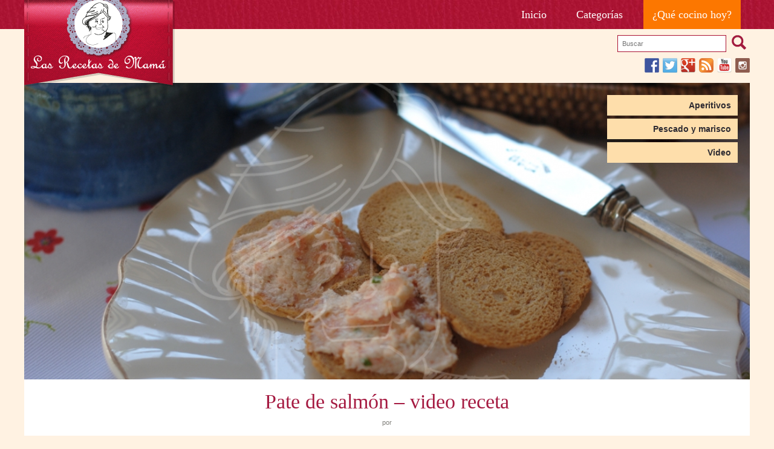

--- FILE ---
content_type: text/html; charset=UTF-8
request_url: https://www.recetasdemama.es/2011/10/pate-de-salmon/comment-page-2/
body_size: 8903
content:
<!DOCTYPE html>
<html xmlns="http://www.w3.org/1999/xhtml" dir="ltr" lang="es-ES" xml:lang="es-ES">
  <head>
    <meta charset="UTF-8" />
    <meta name="viewport" content="width=device-width" />

    <link rel="apple-touch-icon" sizes="57x57" href="/favicons/apple-touch-icon-57x57.png">
    <link rel="apple-touch-icon" sizes="114x114" href="/favicons/apple-touch-icon-114x114.png">
    <link rel="apple-touch-icon" sizes="72x72" href="/favicons/apple-touch-icon-72x72.png">
    <link rel="apple-touch-icon" sizes="144x144" href="/favicons/apple-touch-icon-144x144.png">
    <link rel="apple-touch-icon" sizes="60x60" href="/favicons/apple-touch-icon-60x60.png">
    <link rel="apple-touch-icon" sizes="120x120" href="/favicons/apple-touch-icon-120x120.png">
    <link rel="apple-touch-icon" sizes="76x76" href="/favicons/apple-touch-icon-76x76.png">
    <link rel="apple-touch-icon" sizes="152x152" href="/favicons/apple-touch-icon-152x152.png">
    <link rel="icon" type="image/png" href="/favicons/favicon-196x196.png" sizes="196x196">
    <link rel="icon" type="image/png" href="/favicons/favicon-160x160.png" sizes="160x160">
    <link rel="icon" type="image/png" href="/favicons/favicon-96x96.png" sizes="96x96">
    <link rel="icon" type="image/png" href="/favicons/favicon-16x16.png" sizes="16x16">
    <link rel="icon" type="image/png" href="/favicons/favicon-32x32.png" sizes="32x32">
    <meta name="msapplication-TileColor" content="#cd1515">
    <meta name="msapplication-TileImage" content="/favicons/mstile-144x144.png">

    <title>Pate de salmón &#8211; video receta | Las Recetas de Mamá    </title>
    <link rel="profile" href="http://gmpg.org/xfn/11" />

        <style>
      html{font-size:14px}body{font-size:14px;font-size:1Rem}img{border:none}.page-wp{width:auto;margin:0}article.single .img-cabecera img{top:0}#access ul{list-style:none;margin:0;padding-left:0}#access li:last-child{display:block;margin:0;height:auto;background-color:#fc7700}#access li#menu-item-10598,#access li#menu-item-8697,#access li#menu-item-8698,#access li#menu-item-8699{display:block;margin:0}#sidebar-header{width:100%}article.single.hrecipe .Cinstructions{display:block;width:80%;margin:20px 10% 0}article.single.hrecipe .SidebarSingleingredients{display:block;width:80%;margin:0 10%;position:relative;text-align:center}#access a{font-size:14px;font-size:1Rem;line-height:14px;margin:0;padding:5px}header{width:100%}.global#content{padding:30px}#access{display:block;width:100%;text-align:right}#branding h1{margin:0;padding:0;text-indent:-99999.999em;position:absolute;left:0;top:-15px;width:249px;height:158px;z-index:1000}article.single .img-cabecera{display:block;width:100%;height:490px;overflow:hidden;position:relative}article.single .img-cabecera img{position:absolute;left:0;width:100%}article.single .img-cabecera .entry-categorias{position:absolute;width:20%;-moz-box-sizing:border-box;-webkit-box-sizing:border-box;-ms-box-sizing:border-box;box-sizing:border-box;text-align:right;top:20px;right:20px}article.single .entry-categorias ul li{padding:0;margin:0 0 5px 10%;width:90%;font-size:14px;font-size:1Rem;font-weight:600;display:block;background-color:#fedeab;color:#000}@media screen and (max-width:390px){#access{text-align:center;padding-top:150px}#branding h1{margin-left:-124px;left:50%}}@media screen and (max-width:640px){.global#content{padding:5px}article.single .img-cabecera{height:auto}article.single .img-cabecera img{position:inherit;left:0;width:100%}article.single .img-cabecera .entry-categorias{display:block;width:100%;position:inherit;right:0;top:0}article.single .entry-categorias ul li{margin:0 0 5px;width:100%}}@media screen and (min-width:700px){#access ul{list-style:none;margin:0;padding-left:0;display:block}#access li:last-child{display:inline-block;margin:0;height:auto;background-color:#fc7700}#access li#menu-item-10598,#access li#menu-item-8697,#access li#menu-item-8698,#access li#menu-item-8699{display:inline-block;margin:0 5px 0 0}}@media screen and (min-width:920px){article.single .img-cabecera img{top:-20%}#access a{font-size:18px;font-size:1.285Rem;line-height:18px;margin:0;padding:15px}#access li#menu-item-10598,#access li#menu-item-8697,#access li#menu-item-8698,#access li#menu-item-8699{display:inline-block;margin:0 15px 0 0}article.single.hrecipe .Cinstructions{display:inline-block;width:55%;margin:20px 3% 0 10%}article.single.hrecipe .SidebarSingleingredients{display:inline-block;width:25%;margin:0 7% 0 0;position:absolute;top:0;right:0;text-align:left}}@media screen and (min-width:1200px){.page-wp{width:1200px;margin:0 auto}}.relative{position:relative}body{margin:0;line-height:14px;font-family:'Verdana',sans-serif;color:#7F7E79;background-color:#fff2e2}a{color:#a21b3e;text-decoration:none}article,header,nav{display:block}#branding h1 a{display:block;width:249px;height:158px;#access a{color:#fff;font-family:'Georgia',serif;text-decoration:none;display:block}#sidebar-header{text-align:right;padding:10px 0 0}#sidebar-header input[type=text]{display:inline-block;width:180px;border:1px solid #a91231;color:#363636;background-color:#FFF;font-size:11px;font-size:.785Rem;padding:7px;margin:0 0 10px;-moz-box-sizing:border-box;-webkit-box-sizing:border-box;-ms-box-sizing:border-box;box-sizing:border-box;vertical-align:top}#sidebar-header input[type=submit]{display:inline-block;width:30px;height:24px;border:none;font-size:0;padding:0;margin:0 0 10px 5px;-moz-box-sizing:border-box;-webkit-box-sizing:border-box;-ms-box-sizing:border-box;box-sizing:border-box;background-color:transparent;background-image:url(images/rdm_sprite.png);background-position:-10px -188px;vertical-align:top;cursor:pointer}.global#content{margin:20px 0 0;background-color:#FFF;font-size:0;-moz-box-sizing:border-box;-webkit-box-sizing:border-box;-ms-box-sizing:border-box;box-sizing:border-box}.contenidosingle.global#content{padding:0;margin:10px 0 0;position:relative}article.single .entry-categorias ul{margin:0;padding:0}article.single .entry-categorias ul li a{display:block;padding:10px 5%;width:90%;background-color:#fedeab;color:#2e2b32}article.single .entry-header h1{color:#a51a41;font-weight:400;font-size:34px;font-size:2.428Rem;line-height:34px;text-align:center;font-family:'Georgia',serif;padding:0;margin:20px 0 10px}article.single .entry-meta{text-align:center;font-size:11px;font-size:.785Rem}article.single .entry-meta span{color:#a51a41;font-weight:600}article.single.hrecipe .entry-content>p{font-size:14px;font-size:1Rem;line-height:18px;display:block;width:80%;margin:20px 10%;padding:0}article.single.hrecipe>.entry-content>p:first-child{width:80%;margin:20px 10%;font-size:18px;font-size:1.285Rem;line-height:22px;text-align:center;background:url(images/comillasDR.png) no-repeat;-moz-box-sizing:border-box;-webkit-box-sizing:border-box;-ms-box-sizing:border-box;box-sizing:border-box;padding:10px 0 0 26px}article.single.hrecipe .entry-content ul{font-size:14px;font-size:1Rem;line-height:18px;display:block;width:55%;margin:20px 3% 20px 10%;padding:0}article.single.hrecipe .entry-content p.seo_only{font-size:0;line-height:0;display:none}article.single.hrecipe #recipress_recipe{position:relative}article.single.hrecipe .Cinstructions{font-size:14px;font-size:1Rem;line-height:18px;padding:0;border-top:#f2f2f2 10px solid}article.single.hrecipe .Cinstructions h3{color:#a51a41;font-weight:400;font-size:24px;font-size:1.714Rem;line-height:24px;text-align:left;font-family:'Georgia',serif;padding:0;margin:20px 0 10px}article.single.hrecipe .Cinstructions ol{counter-reset:li;margin-left:0;padding-left:0}article.single.hrecipe .Cinstructions ol>li{position:relative;margin:0 0 20px;padding:4px 0;list-style:none}article.single.hrecipe .Cinstructions li{font-size:14px;font-size:1Rem;line-height:22px;margin:0 0 30px}article.single.hrecipe .SidebarSingleingredients{vertical-align:top;padding:20px 0}article.single.hrecipe .Cingredients{font-size:14px;font-size:1Rem;display:block;width:100%;vertical-align:top;position:relative;background-color:#fac773;color:#45310f;padding:0 0 20px;text-align:left}article.single.hrecipe .Cingredients a{color:#a7122f}article.single.hrecipe .Cingredients .clipSolo{position:absolute;top:-21px;left:5px;width:27px;height:81px;z-index:10;background-image:url(images/rdm_sprite.png);background-position:-10px -232px}article.single.hrecipe .Cingredients ul{font-size:14px;font-size:1Rem;line-height:21px;display:block;width:auto;margin:0;padding:0 0 0 40px}article.single.hrecipe .Cingredients ul.recipe-details{list-style:none;font-size:0}article.single.hrecipe .Cingredients ul.recipe-details.det-sup{padding:0;background-color:#ffdfaa}article.single.hrecipe .Cingredients h3{color:#584017;font-weight:400;font-size:24px;font-size:1.714Rem;line-height:24px;text-align:center;font-family:'Georgia',serif;padding:10px 0;margin:0 0 10px;border-top:#ffe5ba 1px solid;background-image:url(images/rdm_sprite.png);background-position:25px -454px}
    </style>
    
    <link rel="publisher" href="https://plus.google.com/101111441869338785722" />
    <link rel="pingback" href="https://www.recetasdemama.es/xmlrpc.php" />
    <!--[if lt IE 9]>
    <script src="//assets.recetasdemama.es/wp-content/themes/recetasdemama/js/html5.js" type="text/javascript"></script>
    <![endif]-->

    <link rel='dns-prefetch' href='//s.w.org' />
<link rel="alternate" type="application/rss+xml" title="Las Recetas de Mamá &raquo; Feed" href="https://www.recetasdemama.es/feed/" />
<link rel="alternate" type="application/rss+xml" title="Las Recetas de Mamá &raquo; Feed de los comentarios" href="https://www.recetasdemama.es/comments/feed/" />
<link rel="alternate" type="application/rss+xml" title="Las Recetas de Mamá &raquo; Comentario Pate de salmón &#8211; video receta del feed" href="https://www.recetasdemama.es/2011/10/pate-de-salmon/feed/" />
<link rel='stylesheet' id='wp-block-library-css'  href='//assets.recetasdemama.es/wp-includes/css/dist/block-library/style.min.css?ver=5.3.2' type='text/css' media='all' />
<link rel='https://api.w.org/' href='https://www.recetasdemama.es/wp-json/' />
<link rel="EditURI" type="application/rsd+xml" title="RSD" href="https://www.recetasdemama.es/xmlrpc.php?rsd" />
<link rel="wlwmanifest" type="application/wlwmanifest+xml" href="//assets.recetasdemama.es/wp-includes/wlwmanifest.xml" /> 
<link rel='prev' title='Aceitunas ralladas y aceitunas del año' href='https://www.recetasdemama.es/2011/10/aceitunas-ralladas-y-aceitunas-del-ano/' />
<link rel='next' title='Resultados del concurso «un país para comérselo»' href='https://www.recetasdemama.es/2011/10/resultados-del-concurso-un-pais-para-comerselo/' />
<meta name="generator" content="WordPress 5.3.2" />
<link rel="canonical" href="https://www.recetasdemama.es/2011/10/pate-de-salmon/comment-page-2/#comments" />
<link rel='shortlink' href='https://www.recetasdemama.es/?p=6022' />
<link rel="alternate" type="application/json+oembed" href="https://www.recetasdemama.es/wp-json/oembed/1.0/embed?url=https%3A%2F%2Fwww.recetasdemama.es%2F2011%2F10%2Fpate-de-salmon%2F" />
<link rel="alternate" type="text/xml+oembed" href="https://www.recetasdemama.es/wp-json/oembed/1.0/embed?url=https%3A%2F%2Fwww.recetasdemama.es%2F2011%2F10%2Fpate-de-salmon%2F&#038;format=xml" />
  </head>

  <body class="post-template-default single single-post postid-6022 single-format-standard">
        <div id="wrap">
    	<header id="branding" role="banner">
    		<div class="page-wp relative">
    			<nav id="access" role="navigation"><div class="menu-principal-container"><ul id="menu-principal" class="menu"><li id="menu-item-8697" class="menu-item menu-item-type-custom menu-item-object-custom menu-item-8697"><a title="Página inicial" href="/">Inicio</a></li>
<li id="menu-item-8698" class="menu-item menu-item-type-post_type menu-item-object-page menu-item-8698"><a title="Categorías de las Recetas de Mamá" href="https://www.recetasdemama.es/archivo/">Categorías</a></li>
<li id="menu-item-10598" class="menu-item menu-item-type-custom menu-item-object-custom menu-item-10598"><a title="Encuentra una receta al azar" href="/?random">¿Qué cocino hoy?</a></li>
</ul></div></nav><!-- #access -->
          <h1 id="site-title"><a href="https://www.recetasdemama.es/" title="Las Recetas de Mamá" rel="home">Las Recetas de Mamá</a></h1>
  		</div>
  	</header><!-- #branding -->
  	<div id="main" class="page-wp">
	<div id="sidebar-header" class="widget-area" role="complementary">
		<aside id="search-4" class="widget widget_search"><form method="get" id="searchform" action="https://www.recetasdemama.es/">
<div><input type="text" size="40" name="s" id="s" value="" placeholder="Buscar"/>
<input type="submit" id="searchsubmit" value="Search" class="btn" />
</div>
</form></aside><aside id="custom_html-2" class="widget_text widget widget_custom_html"><div class="textwidget custom-html-widget">  <div>
    <a target="_blank" rel="nofollow noopener noreferrer" title="Síguenos en Facebook" href="http://www.facebook.com/recetasdemama" style="font-size: 0px; width:24px;height:24px;margin:0;margin-bottom:6px;margin-right:6px;">
      <img alt="Facebook" title="Síguenos en Facebook" width="24" height="24" style="display: inline; width:24px;height:24px; margin: 0; padding: 0; border: none; box-shadow: none;" src="//assets.recetasdemama.es/wp-content/plugins/social-media-feather/synved-social/image/social/regular/48x48/facebook.png" />
    </a>
    <a target="_blank" rel="nofollow noopener noreferrer" title="Síguenos en Twitter" href="http://twitter.com/recetasdemama" style="font-size: 0px; width:24px;height:24px;margin:0;margin-bottom:6px;margin-right:6px;">
      <img alt="twitter" title="Síguenos en Twitter" width="24" height="24" style="display: inline; width:24px;height:24px; margin: 0; padding: 0; border: none; box-shadow: none;" src="//assets.recetasdemama.es/wp-content/plugins/social-media-feather/synved-social/image/social/regular/48x48/twitter.png" />
    </a>
    <a target="_blank" rel="nofollow noopener noreferrer" title="Síguenos en Google+" href="http://plus.google.com/+recetasdemama" style="font-size: 0px; width:24px;height:24px;margin:0;margin-bottom:6px;margin-right:6px;">
      <img alt="google_plus" title="Síguenos en Google+" width="24" height="24" style="display: inline; width:24px;height:24px; margin: 0; padding: 0; border: none; box-shadow: none;" src="//assets.recetasdemama.es/wp-content/plugins/social-media-feather/synved-social/image/social/regular/48x48/google_plus.png" />
    </a>
    <a target="_blank" rel="nofollow noopener noreferrer" title="Suscríbete a nuestras recetas" href="http://www.recetasdemama.es" style="font-size: 0px; width:24px;height:24px;margin:0;margin-bottom:6px;margin-right:6px;">
      <img alt="rss" title="Suscríbete a nuestras recetas" width="24" height="24" style="display: inline; width:24px;height:24px; margin: 0; padding: 0; border: none; box-shadow: none;" src="//assets.recetasdemama.es/wp-content/plugins/social-media-feather/synved-social/image/social/regular/48x48/rss.png" />
    </a>
    <a target="_blank" rel="nofollow noopener noreferrer" title="Encuéntranos en YouTube" href="http://www.youtube.com/user/recetasdemama" style="font-size: 0px; width:24px;height:24px;margin:0;margin-bottom:6px;margin-right:6px;">
      <img alt="youtube" title="Encuéntranos en YouTube" width="24" height="24" style="display: inline; width:24px;height:24px; margin: 0; padding: 0; border: none; box-shadow: none;" src="//assets.recetasdemama.es/wp-content/plugins/social-media-feather/synved-social/image/social/regular/48x48/youtube.png" />
    </a>
    <a target="_blank" rel="nofollow noopener noreferrer" title="Síguenos en Instagram" href="https://www.instagram.com/recetasdemama/" style="font-size: 0px; width:24px;height:24px;margin:0;margin-bottom:6px;">
      <img alt="instagram" title="Síguenos en Instagram" width="24" height="24" style="display: inline; width:24px;height:24px; margin: 0; padding: 0; border: none; box-shadow: none;" src="//assets.recetasdemama.es/wp-content/plugins/social-media-feather/synved-social/image/social/regular/48x48/instagram.png" />
    </a>
  </div></div></aside>	</div>

			<div class="global contenidosingle" id="content" role="main">

			
				
<article id="post-6022" class="single hrecipe post-6022 post type-post status-publish format-standard has-post-thumbnail hentry category-aperitivos category-pescado-y-marisco category-video-receta tag-aperitivo tag-cocina-espanola tag-pescado-y-marisco-2 tag-saludable tag-tradicional ingredient-aceite-de-oliva-ve ingredient-cebollino ingredient-queso-crema ingredient-salmon">
	<div class="img-cabecera">
		<a href="https://www.recetasdemama.es/2011/10/pate-de-salmon/" title="Pate de salmón &#8211; video receta"><img src="//assets.recetasdemama.es/wp-content/uploads/2011/10/Pate-de-salmón-–-video-receta.jpg" alt="Pate de salmón &#8211; video receta" class="thumbnail extend_img photo" /></a>        <div class="entry-categorias">
			<ul class="post-categories">
	<li><a href="https://www.recetasdemama.es/categoria/aperitivos/" rel="category tag">Aperitivos</a></li>
	<li><a href="https://www.recetasdemama.es/categoria/pescado-y-marisco/" rel="category tag">Pescado y marisco</a></li>
	<li><a href="https://www.recetasdemama.es/categoria/video-receta/" rel="category tag">Video</a></li></ul>		</div>
    </div>
	<header class="entry-header">
		<h1 class="entry-title fn">Pate de salmón &#8211; video receta</h1>

		<div class="entry-meta">
			<? the_date('d/m/Y', 'Publicado el ',''); ?>
			por <span><? the_author(); ?></span>
		</div><!-- .entry-meta -->
	</header><!-- .entry-header -->

	<div class="entry-content">
		<p>Esta es  una propuesta de un aperitivo fácil de preparar perfecto para un picoteo. Se puede triturar por completo o bien dejar el salmón ahumado en pequeños trozos, para que se aprecie la textura, de modo que queda un paté tipo «rillettes».</p>
<p>&nbsp;</p>
<div class=" recipress-light" id="recipress_recipe"><p class="seo_only">Por <span class="author">Ana</span>
							Publicado: <span class="published updated">octubre 7, 2011<span class="value-title" title="2011-10-07T07:30:21+02:00"></span></span></p><p class="summary seo_only">Esta es  una propuesta de un aperitivo fácil de preparar perfecto para un picoteo. Se puede triturar por completo o bien dejar el &hellip;</p><div class="Cinstructions"><h3>Preparación</h3><ol class="instructions"><li>Se hace el salmón fresco al horno o al microondas. Con la ayuda de una picadora se tritura el salmón cocido y también el salmón ahumado y se mezcla con el queso crema. Para conseguir una textura más agradable, he dejado el salmón ahumado sin triturar del todo. Para hacerlo un poquito más fluído se añade el aceite, y el toque de color se lo va a dar el cebollino (que se puede sustituir por eneldo)<br /></li><li>No necesita sal porque el salmón y el queso ya llevan suficiente.<br /></li><li>Se mezcla todo bien hasta conseguir una crema homogénea y se sirve acompañado de tostaditas<br /><img width="1100" height="736" src="//assets.recetasdemama.es/wp-content/uploads/2011/10/Pate-de-salmón-–-video-receta1.jpg" class="align-full" alt="" srcset="//assets.recetasdemama.es/wp-content/uploads/2011/10/Pate-de-salmón-–-video-receta1.jpg 1100w, //assets.recetasdemama.es/wp-content/uploads/2011/10/Pate-de-salmón-–-video-receta1-180x120.jpg 180w, //assets.recetasdemama.es/wp-content/uploads/2011/10/Pate-de-salmón-–-video-receta1-630x421.jpg 630w" sizes="(max-width: 1100px) 100vw, 1100px" /></li></ol></div><div class="SidebarSingleingredients"><div class="Cingredients"><div class="clipSolo"></div><ul class="recipe-details det-sup"><li id="yield" class="raci"><span class="yield">2 tarros</span></li><li class="tTotal">Listo en: <span class="duration"><span class="value-title" title="PT20M"></span>20 min</span></li></ul><ul class='recipe-details detalles-abajo'><div class='flechaArriba'></div><li class="prep" id="prep">Prep: <span class="preptime"><span class="value-title" title="PT15M"></span>15 min +</span></li><li class="cook">Cocina: <span class="cooktime"><span class="value-title" title="PT5M"></span>5 min</span></li></ul><h3>Ingredientes</h3><ul class="ingredients"><li class="ingredient"><span class="amount">200 g</span> <span class="name"><a href="https://www.recetasdemama.es/ingredient/salmon/">salmón</a></span> <i class="notes">fresco</i></li><li class="ingredient"><span class="amount">200 g</span> <span class="name"><a href="https://www.recetasdemama.es/ingredient/salmon/">salmón</a></span> <i class="notes">ahumado a daditos</i></li><li class="ingredient"><span class="amount">200 g</span> <span class="name"><a href="https://www.recetasdemama.es/ingredient/queso-crema/">queso crema</a></span> <i class="notes">tipo Philadelphia</i></li><li class="ingredient"><span class="amount">2  cucharadas</span> <span class="name"><a href="https://www.recetasdemama.es/ingredient/aceite-de-oliva-ve/">aceite de oliva virgen extra</a></span> <i class="notes"></i></li><li class="ingredient"><span class="amount"> </span> <span class="name"><a href="https://www.recetasdemama.es/ingredient/cebollino/">cebollino</a></span> <i class="notes">picado</i></li></ul></div><div id="sidebar-coments" class="widget-area" role="complementary"><aside id="custom_html-3" class="widget_text widget widget_custom_html"><h1 class="widget-title">Promoción</h1><div class="textwidget custom-html-widget"><div style="width: 100%">
	<p>Consigue un 5% de descuento en OLLAS, SARTENES Y CACEROLAS en la tienda oficial de <a href="https://braisogona.com/" target="_blank" rel="noopener noreferrer">BRA</a> usando el código <strong>"RECETASDEMAMA"</strong>.</p>
<a href="https://braisogona.com/" target="_blank" rel="noopener noreferrer"><img class="alignnone size-full wp-image-20318 aligncenter" src="//assets.recetasdemama.es/wp-content/uploads/2019/06/bra2.jpg" alt="" width="243" height="98" /></a>
</div></div></aside><aside id="custom_html-4" class="widget_text widget widget_custom_html"><div class="textwidget custom-html-widget"><p style="text-align: center;"><a href="https://www.claudiaandjulia.com?rfsn=129296.bddc" title="Claudia &amp; Julia" target="_blank" alt="logotipo de claudiaandjulia.com" rel="noopener noreferrer"><img src="//assets.recetasdemama.es/wp-content/uploads/2016/08/banner-pebrots-1.jpg" alt="logotipo de claudiaandjulia.com"/></a></p></div></aside></div></div></div>
<iframe width="640" height="360" src="https://www.youtube.com/embed/T51LAvKm8IM?feature=oembed" frameborder="0" allowfullscreen></iframe>
<p><strong><br />
</strong></p>
<p>&nbsp;</p>
<p>&nbsp;</p>
        <div class="firma">Espero que os guste</div>
        <div class='yarpp-related'>
	<div class="clear"></div>
  <div id="related_posts"><h3>Recetas relacionadas...</h3>
  	

<article id="post-6522" class="box-news post-6522 post type-post status-publish format-standard has-post-thumbnail hentry category-dulces-y-postres category-queso category-sin-gluten category-video-receta tag-cocina-casera tag-lacteos tag-postre tag-tarta tag-tradicional ingredient-azucar ingredient-bizcocho ingredient-claras-de-huevo ingredient-gelatina-neurtra ingredient-leche ingredient-mermelada ingredient-queso-crema ingredient-yemas-de-huevo ingredient-yogur">
	<a href="https://www.recetasdemama.es/2011/08/tarta-mousse-de-queo-y-yogur-video-receta/" title="Tarta mousse de queso y yogur &#8211; video receta"><img src="//assets.recetasdemama.es/wp-content/uploads/2011/08/Tarta-mousse-de-queso-y-yogur-–-video-receta1-180x130.jpg" alt="Tarta mousse de queso y yogur &#8211; video receta" class="thumbnail list_img " width="180" height="130" /></a>	<header class="entry-header">
		<h1 class="entry-title"><a href="https://www.recetasdemama.es/2011/08/tarta-mousse-de-queo-y-yogur-video-receta/" title="Enlace permanente: Tarta mousse de queso y yogur &#8211; video receta" rel="bookmark">Tarta mousse de queso y yogur &#8211; video receta</a></h1>
	</header><!-- .entry-header -->

	<div class="entry-content">
		<div class='video-receta'><a href='https://www.recetasdemama.es/2011/08/tarta-mousse-de-queo-y-yogur-video-receta/'></a></div><div class='sin-gluten'><a href='https://www.recetasdemama.es/2011/08/tarta-mousse-de-queo-y-yogur-video-receta/'></a></div>		<p>
		  Esta es una tarta cremosa, suave que se sirve  fresquita y que se elabora sin horno, y por eso es un postre perfecto para el verano. Es más fácil hacerla que explicarla, quizás por eso y poque una imagen  vale más que mil palabras, lo mejor es verla en el vídeo.. Bueno, sin más, así es [&hellip;] <a class="more-link" href="https://www.recetasdemama.es/2011/08/tarta-mousse-de-queo-y-yogur-video-receta/">LEER MÁS</a>		</p>
	</div><!-- .entry-content -->

</article><!-- #post-6522 -->


<article id="post-4244" class="box-news middle-box post-4244 post type-post status-publish format-standard has-post-thumbnail hentry category-aperitivos category-carne category-sin-gluten tag-aperitivo tag-carne tag-cocina-espanola tag-receta-sin-gluten tag-slow-cook tag-tradicional ingredient-aceite-de-oliva-ve ingredient-ajo ingredient-cebollas ingredient-higaditos ingredient-la-carne-de-la-perdiz ingredient-laurel ingredient-perdices ingredient-pimienta-negra ingredient-vinagre ingredient-vino-blanco-seco ingredient-zanahorias">
	<a href="https://www.recetasdemama.es/2010/06/pate-de-perdiz-con-su-escabeche/" title="Paté de perdiz con su escabeche"><img src="//assets.recetasdemama.es/wp-content/uploads/2010/06/Paté-de-perdiz-con-su-escabeche-11-180x130.jpg" alt="Paté de perdiz con su escabeche" class="thumbnail list_img " width="180" height="130" /></a>	<header class="entry-header">
		<h1 class="entry-title"><a href="https://www.recetasdemama.es/2010/06/pate-de-perdiz-con-su-escabeche/" title="Enlace permanente: Paté de perdiz con su escabeche" rel="bookmark">Paté de perdiz con su escabeche</a></h1>
	</header><!-- .entry-header -->

	<div class="entry-content">
		<div class='sin-gluten'><a href='https://www.recetasdemama.es/2010/06/pate-de-perdiz-con-su-escabeche/'></a></div>		<p>
		  Me encanta la perdiz en escabeche, y una buena manera de tomarla es en forma de paté. Guardaba dos perdices en el congelador, y así es como las he preparado, pensando en las cenas de verano, cuando apetece picotear y tomar cosas frías. Observaciones Con esta cantidad han salido cuatro tarrinas: Tres de ellas están [&hellip;] <a class="more-link" href="https://www.recetasdemama.es/2010/06/pate-de-perdiz-con-su-escabeche/">LEER MÁS</a>		</p>
	</div><!-- .entry-content -->

</article><!-- #post-4244 -->


<article id="post-465" class="box-news post-465 post type-post status-publish format-standard has-post-thumbnail hentry category-aperitivos category-pescado-y-marisco tag-aperitivo tag-cocina-espanola tag-pescado">
	<a href="https://www.recetasdemama.es/2007/05/tartaletas-y-brazo-de-gitano-salado/" title="Paté de Atún en Tartaletas y Brazo de Gitano"><img src="//assets.recetasdemama.es/wp-content/uploads/2007/05/Paté-de-Atún-en-Tartaletas-y-Brazo-de-Gitano-180x130.jpg" alt="Paté de Atún en Tartaletas y Brazo de Gitano" class="thumbnail list_img " width="180" height="130" /></a>	<header class="entry-header">
		<h1 class="entry-title"><a href="https://www.recetasdemama.es/2007/05/tartaletas-y-brazo-de-gitano-salado/" title="Enlace permanente: Paté de Atún en Tartaletas y Brazo de Gitano" rel="bookmark">Paté de Atún en Tartaletas y Brazo de Gitano</a></h1>
	</header><!-- .entry-header -->

	<div class="entry-content">
				<p>
		  Hace unos días en el foro de mundorrecetas se sacó un paté de atún con tan buena pinta que lo hice de inmediato. Lo probamos ese día sobre tartaletas, y hoy lo he metido en un brazo de gitano. Desde aquí mi agradecimiento a Superabuela, la autora del paté. Primero las tartaletas: Estas tartaletas son [&hellip;] <a class="more-link" href="https://www.recetasdemama.es/2007/05/tartaletas-y-brazo-de-gitano-salado/">LEER MÁS</a>		</p>
	</div><!-- .entry-content -->

</article><!-- #post-465 -->
  	<div class="clear"></div>
	</div>
</div>
			</div><!-- .entry-content -->

	<footer class="entry-meta">
		El artículo fue publicado el <a href="https://www.recetasdemama.es/categoria/aperitivos/" rel="category tag">Aperitivos</a>,<a href="https://www.recetasdemama.es/categoria/pescado-y-marisco/" rel="category tag">Pescado y marisco</a>,<a href="https://www.recetasdemama.es/categoria/video-receta/" rel="category tag">Video</a> y etiquetado como <a href="https://www.recetasdemama.es/tag/aperitivo/" rel="tag">aperitivo</a>, <a href="https://www.recetasdemama.es/tag/cocina-espanola/" rel="tag">cocina española</a>, <a href="https://www.recetasdemama.es/tag/pescado-y-marisco-2/" rel="tag">pescado y marisco</a>, <a href="https://www.recetasdemama.es/tag/saludable/" rel="tag">saludable</a>, <a href="https://www.recetasdemama.es/tag/tradicional/" rel="tag">tradicional</a>.  Usa el enlace permanente: <a href="https://www.recetasdemama.es/2011/10/pate-de-salmon/" title="Enlace permanente a Pate de salmón &#8211; video receta" rel="bookmark">permalink</a>.
			</footer><!-- .entry-meta -->
</article><!-- #post-6022 -->

					<nav id="nav-below">
		<h1 class="assistive-text section-heading">Post navigation</h1>

	
		<div class="nav-previous"><a href="https://www.recetasdemama.es/2011/10/aceitunas-ralladas-y-aceitunas-del-ano/" rel="prev">Aceitunas ralladas y aceitunas del año</a></div>		<div class="nav-next"><a href="https://www.recetasdemama.es/2011/10/resultados-del-concurso-un-pais-para-comerselo/" rel="next">Resultados del concurso «un país para comérselo»</a></div>
	
	</nav><!-- #nav-below -->
					<div class="ContenedorComentarios">
					<div id="comments">
	
	
			<h2 id="comments-title">
			28 comentarios en &ldquo;<span>Pate de salmón &#8211; video receta</span>&rdquo;		</h2>

		

		<ol class="commentlist">
				<li class="comment even thread-even depth-1" id="li-comment-95188">
		<article id="comment-95188" class="comment">
			<footer>
				<div class="comment-author vcard">
										<cite class="fn">isabel</cite>				</div><!-- .comment-author .vcard -->
				
				<div class="comment-meta commentmetadata">
					<a href="https://www.recetasdemama.es/2011/10/pate-de-salmon/comment-page-2/#comment-95188"><time datetime="2012-09-21T12:44:43+02:00">
					21 de septiembre de 2012 a las 12:44 h.					</time></a>
									</div><!-- .comment-meta .commentmetadata -->
			</footer>

			<div class="comment-content"><p>no se si es correcta la cantidad de aceite, pone 240 cucharadas de aceite, por favor no es demasiado?</p>
</div>

			<div class="reply">
							</div><!-- .reply -->
		</article><!-- #comment-## -->

	</li><!-- #comment-## -->
	<li class="comment byuser comment-author-ana bypostauthor odd alt thread-odd thread-alt depth-1" id="li-comment-95334">
		<article id="comment-95334" class="comment">
			<footer>
				<div class="comment-author vcard">
										<cite class="fn"><a href='http://www.recetasdemama.es' rel='external nofollow ugc' class='url'>Ana</a></cite>				</div><!-- .comment-author .vcard -->
				
				<div class="comment-meta commentmetadata">
					<a href="https://www.recetasdemama.es/2011/10/pate-de-salmon/comment-page-2/#comment-95334"><time datetime="2012-09-22T19:42:27+02:00">
					22 de septiembre de 2012 a las 19:42 h.					</time></a>
									</div><!-- .comment-meta .commentmetadata -->
			</footer>

			<div class="comment-content"><p>Isabel, por supuesto que es una barbaridad, y ya está corregido. En el video puedes ver que se trata de un par de cucharadas. Gracias por tu comentario, gracias a ti he podido corregirlo</p>
</div>

			<div class="reply">
							</div><!-- .reply -->
		</article><!-- #comment-## -->

	</li><!-- #comment-## -->
	<li class="comment even thread-even depth-1" id="li-comment-119311">
		<article id="comment-119311" class="comment">
			<footer>
				<div class="comment-author vcard">
										<cite class="fn">Nairim</cite>				</div><!-- .comment-author .vcard -->
				
				<div class="comment-meta commentmetadata">
					<a href="https://www.recetasdemama.es/2011/10/pate-de-salmon/comment-page-2/#comment-119311"><time datetime="2013-06-01T03:16:37+02:00">
					1 de junio de 2013 a las 03:16 h.					</time></a>
									</div><!-- .comment-meta .commentmetadata -->
			</footer>

			<div class="comment-content"><p>si se guarda en la refrigeradora ¿cuánto tiempo dura?</p>
</div>

			<div class="reply">
							</div><!-- .reply -->
		</article><!-- #comment-## -->

	</li><!-- #comment-## -->
		</ol>

				<nav id="comment-nav-below">
			<div class="nav-previous"><a href="https://www.recetasdemama.es/2011/10/pate-de-salmon/comment-page-1/#comments" >&larr; Comentarios anteriores</a></div>
			<div class="nav-next"></div>
		</nav>
		
	
			<p class="nocomments">No se admiten más comentarios</p>
	
	    

</div><!-- #comments -->
				</div>

			
			</div><!-- #content -->



	</div><!-- #main -->
</div> <!-- #wrap -->
<div class="clear"></div>

<footer id="colophon" role="contentinfo">
	<div id="site-generator" class="page-wp">
				<div id="sidebar-footer" class="widget-area" role="complementary">
			<aside id="categories-308727734" class="widget widget_categories"><h1 class="widget-title">Categorías</h1>		<ul>
				<li class="cat-item cat-item-1369"><a href="https://www.recetasdemama.es/categoria/aceite-de-oliva-virgen-extra/">Aceite de Oliva</a>
</li>
	<li class="cat-item cat-item-17"><a href="https://www.recetasdemama.es/categoria/aperitivos/">Aperitivos</a>
</li>
	<li class="cat-item cat-item-12"><a href="https://www.recetasdemama.es/categoria/arroz/">Arroz</a>
</li>
	<li class="cat-item cat-item-20"><a href="https://www.recetasdemama.es/categoria/bizcochos/">Bizcochos</a>
</li>
	<li class="cat-item cat-item-9"><a href="https://www.recetasdemama.es/categoria/carne/">Carne</a>
</li>
	<li class="cat-item cat-item-419"><a href="https://www.recetasdemama.es/categoria/cremas-y-sopas/">Cremas y sopas</a>
</li>
	<li class="cat-item cat-item-22"><a href="https://www.recetasdemama.es/categoria/dulces-y-postres/">Dulces y postres</a>
</li>
	<li class="cat-item cat-item-11"><a href="https://www.recetasdemama.es/categoria/ensaladas/">Ensaladas</a>
</li>
	<li class="cat-item cat-item-13"><a href="https://www.recetasdemama.es/categoria/eventos/">Eventos</a>
</li>
	<li class="cat-item cat-item-19"><a href="https://www.recetasdemama.es/categoria/galletas-y-pastas/">Galletas y pastas</a>
</li>
	<li class="cat-item cat-item-1342"><a href="https://www.recetasdemama.es/categoria/helados/">Helados</a>
</li>
	<li class="cat-item cat-item-16"><a href="https://www.recetasdemama.es/categoria/huevos/">Huevos</a>
</li>
	<li class="cat-item cat-item-7"><a href="https://www.recetasdemama.es/categoria/legumbres/">Legumbres</a>
</li>
	<li class="cat-item cat-item-1375"><a href="https://www.recetasdemama.es/categoria/libros/">Libros</a>
</li>
	<li class="cat-item cat-item-23"><a href="https://www.recetasdemama.es/categoria/masas-y-pan/">Masas y pan</a>
</li>
	<li class="cat-item cat-item-3198"><a href="https://www.recetasdemama.es/categoria/menaje-de-cocina/">Menaje de cocina</a>
</li>
	<li class="cat-item cat-item-1367"><a href="https://www.recetasdemama.es/categoria/menu/">Menú</a>
</li>
	<li class="cat-item cat-item-21"><a href="https://www.recetasdemama.es/categoria/mermelada-y-chutney/">Mermelada, compotas y chutney</a>
</li>
	<li class="cat-item cat-item-4"><a href="https://www.recetasdemama.es/categoria/pasta/">Pasta</a>
</li>
	<li class="cat-item cat-item-6"><a href="https://www.recetasdemama.es/categoria/pescado-y-marisco/">Pescado y marisco</a>
</li>
	<li class="cat-item cat-item-18"><a href="https://www.recetasdemama.es/categoria/preparaciones-previas/">Preparaciones previas</a>
</li>
	<li class="cat-item cat-item-8"><a href="https://www.recetasdemama.es/categoria/queso/">Queso</a>
</li>
	<li class="cat-item cat-item-3302"><a href="https://www.recetasdemama.es/categoria/recetas-hechas-en-la-cooking-chef/" title="video receta elaborada con la Cooking Chef de Kenwood">Recetas con Cooking Chef</a>
</li>
	<li class="cat-item cat-item-3340"><a href="https://www.recetasdemama.es/categoria/recetas-con-magimix-cook-expert/" title="Videos realizados con el robot Magimix Cook Expert">Recetas con Magimix Cook Expert</a>
</li>
	<li class="cat-item cat-item-10"><a href="https://www.recetasdemama.es/categoria/champinones/">Setas y champiñones</a>
</li>
	<li class="cat-item cat-item-1"><a href="https://www.recetasdemama.es/categoria/sin-categoria/">Sin categoría</a>
</li>
	<li class="cat-item cat-item-1461"><a href="https://www.recetasdemama.es/categoria/sin-gluten/">Sin gluten</a>
</li>
	<li class="cat-item cat-item-3139"><a href="https://www.recetasdemama.es/categoria/sin-lactosa/">Sin lactosa</a>
</li>
	<li class="cat-item cat-item-5"><a href="https://www.recetasdemama.es/categoria/verduras/">Verduras y hortalizas</a>
</li>
	<li class="cat-item cat-item-1373"><a href="https://www.recetasdemama.es/categoria/video-receta/">Video</a>
</li>
		</ul>
			</aside><aside id="execphp-308733084" class="widget widget_execphp"><h1 class="widget-title">Otros blogs</h1>			<div class="execphpwidget"><ul>
<li><a href="http://www.gastronomiaycia.com/">Gastronomía y Cia.</a></li>
<li><a href="http://www.javirecetas.com">Javi recetas</a></li>
<li><a href="http://tuereselchef.es/">Tu eres el chef</a></li>
<li><a href="http://invitadoinvierno.blogspot.com/">El invirtado de invierno</a></li>
<li><a href="http://entrealacenasyfogones.blogspot.com">Entre alacenas y fogones</a></li>
</ul></div>
		</aside><aside id="text-309607475" class="widget widget_text"><h1 class="widget-title">Sobre nosotros</h1>			<div class="textwidget"><ul>
  <li><a href="/">Recetas</a></li>
  <li><a href="/archivo">Categorías</a></li>
  <li><a href="/about">Sobre nosotros</a></li>
</ul>
</div>
		</aside>		</div><!-- #sidebar-footer .widget-area -->
				<div class="clear"></div>
	</div>
</footer><!-- #colophon -->
<footer id="colophon2" role="contentinfo">
</footer><!-- #colophon2 -->

<script type='text/javascript' src='//assets.recetasdemama.es/wp-content/plugins/swfobj/swfobject.js'></script>
<script type='text/javascript' src='//assets.recetasdemama.es/wp-includes/js/wp-embed.min.js?ver=5.3.2'></script>
    <link rel="stylesheet" type="text/css" media="all" href="//assets.recetasdemama.es/wp-content/themes/recetasdemama/style.sprited.min.css" />

</body>
</html>

<!-- Dynamic page generated in 0.115 seconds. -->
<!-- Cached page generated by WP-Super-Cache on 2025-12-29 12:31:31 -->

<!-- Compression = gzip -->

--- FILE ---
content_type: text/css
request_url: https://assets.recetasdemama.es/wp-content/themes/recetasdemama/style.sprited.min.css
body_size: 7191
content:
html{font-size:14px}body{font-size:14px;font-size:1Rem}img{border:none}.page-wp{width:auto;margin:0}.global#content article.entero,article.entero .contenidoImg .extend,global#content{width:100%}article.entero .contenidoImg .extend .ContenedorClip{width:100%;margin:0}#related_posts article,.global#content article.mini{width:100%;display:block}.global#content article.mini.cat{width:33%;display:inline-block;margin-bottom:40px}.global#content .PublicidadEntrePost,.global#content article.basico{width:100%;display:block}article.entero .contenidoImg .extend img{bottom:0}article.single .img-cabecera img{top:0}#access ul{list-style:none;margin:0;padding-left:0}#access li:last-child{display:block;margin:0;height:auto;background-color:#fc7700}#access li:last-child:hover{background-color:#c25c00}#access li#menu-item-10598,#access li#menu-item-8697,#access li#menu-item-8698,#access li#menu-item-8699{display:block;margin:0}#sidebar-header{width:100%}#sidebar-header aside#search-2{display:block;vertical-align:top;margin:0 20px 0 0}#sidebar-header aside#siguenos_wg-2{display:block;vertical-align:top;margin:10px 25px 0 0}footer#colophon,footer#colophon2{width:100%}#sidebar-footer .widget_categories{width:100%;padding:0 0 0 20px}#sidebar-footer .nsu_widget{width:70%;padding:0 20px}#sidebar-footer .widget_siguenos_wg{width:30%;padding:0 0 0 20px}article.single.hrecipe .Cinstructions{display:block;width:80%;margin:20px 10% 0}article.single.hrecipe .SidebarSingleingredients{display:block;width:80%;margin:0 10%;position:relative;text-align:center}.vvqbox{width:80%!important;margin:20px 10%!important}#sidebar-desktop{display:none}#comments{display:block;width:100%;margin:20px 0}#sidebar-coments{display:block;width:100%;margin:20px 0 0}#access a{font-size:14px;font-size:1Rem;line-height:14px;margin:0;padding:5px}header{width:100%}.GlobalSobre .SobreSup{height:2350px;position:absolute;background:url(images/fondo_sobre.png) #FFF no-repeat}.GlobalSobre .SobreSup .PorQue{display:block;margin:0 auto;height:1200px;width:640px}.GlobalSobre .SobreSup .PorQue .FondoPorQue{top:135px}.GlobalSobre .SobreSup .Historia{width:550px;display:block;margin:0 auto;height:1100px}.GlobalSobre .SobreSup .Historia .FondoHistoria{left:0}.GlobalSobre .SobreSup .CitaFinal{color:#45310f}.GlobalSobre .Libros{margin:2300px 0 0}.GlobalSobre .Libros .ContenidoL1,.GlobalSobre .Libros .ContenidoL2,.GlobalSobre .Libros .ContenidoL3{display:block;width:50%;margin:0 auto}.GlobalSobre .Libros iframe{width:100%!important}.GlobalSobre .Libros,.GlobalSobre .SobreSup{width:100%}.global#content{padding:30px}.global#content article.basico{padding:0 20px}article.basico .entry-content{display:inline-block;width:60%;padding:10px 15px 20px 0;margin:0 0 60px}article.basico .entry-categorias{display:inline-block;width:40%;padding:10px 0 20px;margin:0 0 60px}#access{display:block;width:100%;text-align:right}#branding h1{margin:0;padding:0;text-indent:-99999.999em;position:absolute;left:0;top:-15px;width:249px;height:158px;z-index:1000}article.entero .contenidoImg{width:100%;height:360px;display:block;text-align:right;margin:0 0 60px}article.entero .contenidoImg .extend{height:367px;position:absolute;overflow:hidden;left:0;padding:7px 0 0;background-color:#ffdfaa}article.entero .contenidoImg .inf{width:100%;height:7px;position:absolute;left:0;margin:367px 0 0;background-color:#ffdfaa}article.entero .contenidoImg .extend>a{width:100%;position:absolute;bottom:0;left:0;height:367px;z-index:0;overflow:hidden}article.entero .contenidoImg .extend img{width:100%;position:absolute;left:0;z-index:0}article.entero .contenidoImg .extend .ContenedorClip{height:100%;z-index:1;position:relative;text-align:right;display:block}article.entero .contenidoImg .extend .ContenedorClip .Clip{width:278px;margin:50px 30px 0 0;height:219px;display:inline-block;background:url(images/clipDR.png) no-repeat;padding:40px 20px 20px}nav#nav-below{width:80%;margin:10px 10%}nav#nav-below .nav-next,nav#nav-below .nav-previous{display:inline-block;width:50%}nav#nav-below .nav-next a,nav#nav-below .nav-previous a{display:inline-block}.GlobalSobre .Libros{padding:125px}.GlobalSobre{margin:20px 0 0;font-size:0;-moz-box-sizing:border-box;-webkit-box-sizing:border-box;-ms-box-sizing:border-box;box-sizing:border-box;position:relative;padding:30px 0 0;min-height:1203px}.GlobalSobre .SobreSup{top:-20px;left:0;z-index:10}.GlobalSobre .SobreSup .Historia,.GlobalSobre .SobreSup .PorQue{vertical-align:top;position:relative}.GlobalSobre .SobreSup .Historia .FondoHistoria{position:absolute;background:url(images/fondo_historia.png) no-repeat;top:75px;height:1203px;width:590px;z-index:10}.GlobalSobre .SobreSup .Historia .FondoHistoria .Titular{display:block;margin:340px 90px 20px 130px;text-align:center;font-size:20px;font-size:1.428Rem;color:#584017;line-height:24px;font-family:'Georgia',serif;background:url(images/tituloIngredientesDR.png) no-repeat center}.GlobalSobre .SobreSup .Historia .FondoHistoria .TextoGeneral{display:block;margin:0 155px 20px 195px;text-align:justify;color:#584017;font-size:14px;font-size:1Rem;line-height:16px;font-family:'Verdana',sans-serif}.GlobalSobre .SobreSup .Historia .FondoHistoria .TituloRedes{display:block;margin:60px 155px 10px 195px;text-align:justify;color:#584017;font-size:14px;font-size:1Rem;line-height:16px;font-family:'Verdana',sans-serif}.GlobalSobre .SobreSup .Historia .FondoHistoria .Redes{display:block;margin:0 155px 5px 195px}.GlobalSobre .SobreSup .Historia .FondoHistoria .Redes a{background:url(images/social.png) no-repeat;width:23px;height:23px;margin-right:10px;display:inline-block}.GlobalSobre .SobreSup .Historia .FondoHistoria .Redes a.facebook{background-position:0 -106px}.GlobalSobre .SobreSup .Historia .FondoHistoria .Redes a.twitter{background-position:0 -133px}.GlobalSobre .SobreSup .Historia .FondoHistoria .Redes a.youtube{background-position:0 -158px}.GlobalSobre .SobreSup .Historia .FondoHistoria .Redes a.facebook:hover{background-position:0 0}.GlobalSobre .SobreSup .Historia .FondoHistoria .Redes a.twitter:hover{background-position:0 -27px}.GlobalSobre .SobreSup .Historia .FondoHistoria .Redes a.youtube:hover{background-position:0 -53px}.GlobalSobre .SobreSup .Historia .FondoHistoria a.mailto{display:block;margin:0 155px 20px 195px;font-weight:600;color:#ac1636;font-size:14px;font-size:1Rem;line-height:16px;text-decoration:none}.GlobalSobre .SobreSup .PorQue .FondoPorQue{position:absolute;background:url(images/fondo_porque.png) no-repeat 0 230px;left:60px;height:1203px;width:575px;z-index:10}.GlobalSobre .SobreSup .PorQue .FondoPorQue .Titular{display:block;margin:90px 0 15px 30px;text-align:left;font-size:30px;font-size:2.142Rem;color:#ffcb5a;line-height:30px;font-family:'Georgia',serif}.GlobalSobre .SobreSup .PorQue .FondoPorQue .TextoGeneral1{display:block;margin:0 85px 65px 30px;text-align:left;color:#fff;font-size:16px;font-size:1.142Rem;line-height:18px;font-family:'Verdana',sans-serif}.GlobalSobre .SobreSup .PorQue .FondoPorQue .TextoGeneral2{display:block;margin:0 285px 135px 30px;text-align:left;color:#fff;font-size:16px;font-size:1.142Rem;line-height:18px;font-family:'Verdana',sans-serif}.GlobalSobre .SobreSup .PorQue .FondoPorQue .TextoGeneral3{display:block;margin:0 40px 55px 315px;text-align:right;color:#fff;font-size:16px;font-size:1.142Rem;line-height:18px;font-family:'Verdana',sans-serif}.GlobalSobre .SobreSup .PorQue .FondoPorQue .TextoGeneral4{display:block;margin:0 350px 95px 30px;text-align:left;color:#fff;font-size:16px;font-size:1.142Rem;line-height:18px;font-family:'Verdana',sans-serif}.GlobalSobre .SobreSup .PorQue .FondoPorQue .TextoGeneral5{display:block;margin:0 40px 75px 245px;text-align:right;color:#fff;font-size:16px;font-size:1.142Rem;line-height:18px;font-family:'Verdana',sans-serif}.GlobalSobre .SobreSup .PorQue .FondoPorQue .TextoGeneral6{display:block;margin:0 85px 0 45px;text-align:left;color:#fff;font-size:16px;font-size:1.142Rem;line-height:18px;font-family:'Verdana',sans-serif}.GlobalSobre .SobreSup .CitaFinal{display:block;width:90%;font-size:24px;font-size:1.714Rem;line-height:26px;font-family:'Georgia',serif;text-align:center;margin:0 auto}.GlobalSobre .Libros{display:block;background-color:#FFF;-moz-box-sizing:border-box;-webkit-box-sizing:border-box;-ms-box-sizing:border-box;box-sizing:border-box}.GlobalSobre .Libros .Titulo{display:block;width:100%;font-size:33px;font-size:2.357Rem;line-height:25px;font-family:'Georgia',serif;text-align:center;color:#b10f2d;margin-bottom:20px}.GlobalSobre .Libros .TextoA{display:block;width:100%;font-size:14px;font-size:1Rem;line-height:16px;font-family:'Verdana',sans-serif;text-align:center;color:#45310f;margin-bottom:60px}.GlobalSobre .Libros .ContenidoL1,.GlobalSobre .Libros .ContenidoL2,.GlobalSobre .Libros .ContenidoL3{vertical-align:top}.GlobalSobre .Libros .FotoL{display:block;width:100%;vertical-align:top;margin-bottom:15px}.GlobalSobre .Libros .Texto1,.GlobalSobre .Libros .Texto3{display:block;vertical-align:top;color:#45310f;font-size:14px;font-size:1Rem;line-height:18px;font-family:'Verdana',sans-serif;text-align:justify;margin-bottom:90px}.yarpp-related #related_posts{padding:0 30px 30px}article.single .img-cabecera{display:block;width:100%;height:490px;overflow:hidden;position:relative}article.single .img-cabecera img{position:absolute;left:0;width:100%}article.single .img-cabecera .entry-categorias{position:absolute;width:20%;-moz-box-sizing:border-box;-webkit-box-sizing:border-box;-ms-box-sizing:border-box;box-sizing:border-box;text-align:right;top:20px;right:20px}article.single .entry-categorias ul li{padding:0;margin:0 0 5px 10%;width:90%;font-size:14px;font-size:1Rem;font-weight:600;display:block;background-color:#fedeab;color:#000}h1.tituloCategorias div.left{width:60px;height:35px;display:inline-block;background:url(images/1.png) no-repeat center;vertical-align:top}h1.tituloCategorias div.right{width:60px;height:35px;display:inline-block;background:url(images/2.png) no-repeat center;vertical-align:top}@media screen and (max-width:390px){#access{text-align:center;padding-top:150px}#branding h1{margin-left:-124px;left:50%}article.entero .contenidoImg .extend .ContenedorClip .Clip{width:100%;margin:0;height:auto;display:block;background:0 0;padding:0}nav#nav-below .nav-previous{display:block;width:100%;margin-bottom:5px}nav#nav-below .nav-next{display:block;width:100%}nav#nav-below .nav-next a,nav#nav-below .nav-previous a{display:block}h1.tituloCategorias div.left,h1.tituloCategorias div.right{display:none}}@media screen and (max-width:500px){.GlobalSobre .Libros{padding:30px 10px 125px}}@media screen and (min-width:501px) and (max-width:640px){.GlobalSobre .Libros{padding:30px 125px 125px}}@media screen and (max-width:640px){.yarpp-related #related_posts{border-top:#fff2e2 10px solid;padding:20px 30px 30px}nav#nav-below{width:96%;margin:10px 2%}.global#content{padding:5px}.global#content article.basico{padding:0 5px}article.basico .entry-content{display:block;width:100%;padding:10px 0 20px;margin:0}article.basico .entry-categorias{display:block;width:100%;padding:10px 0 0;margin:0 0 60px}article.entero .contenidoImg{height:auto}article.entero .contenidoImg .extend{height:auto;position:inherit;padding:0;background-color:transparent}article.entero .contenidoImg .inf{display:none}article.entero .contenidoImg .extend>a{position:inherit;height:auto}article.entero .contenidoImg .extend img{position:inherit}article.entero .contenidoImg .extend .ContenedorClip{text-align:center}.GlobalSobre .Libros,article.entero .contenidoImg .extend .ContenedorClip .Clip{margin:0}.GlobalSobre .Libros .ContenidoL1,.GlobalSobre .Libros .ContenidoL2,.GlobalSobre .Libros .ContenidoL3{display:block;width:80%;margin:0 auto}.GlobalSobre .SobreSup{height:auto;position:inherit;background:#FFF;top:0}.GlobalSobre .SobreSup .PorQue{height:auto;width:90%}.GlobalSobre .SobreSup .Historia{height:auto;width:90%;margin-bottom:20px}.GlobalSobre .SobreSup .PorQue .FondoPorQue{position:inherit;background:0 0;height:auto;width:100%;left:0;top:0}.GlobalSobre .SobreSup .PorQue .FondoPorQue .Titular{margin:0 0 20px;padding-top:20px;text-align:center;color:#a51a41}.GlobalSobre .SobreSup .PorQue .FondoPorQue .TextoGeneral1,.GlobalSobre .SobreSup .PorQue .FondoPorQue .TextoGeneral2,.GlobalSobre .SobreSup .PorQue .FondoPorQue .TextoGeneral3,.GlobalSobre .SobreSup .PorQue .FondoPorQue .TextoGeneral4,.GlobalSobre .SobreSup .PorQue .FondoPorQue .TextoGeneral5,.GlobalSobre .SobreSup .PorQue .FondoPorQue .TextoGeneral6{margin:0 0 15px;text-align:justify;color:#45310f;font-size:14px;font-size:1Rem}.GlobalSobre .SobreSup .Historia .FondoHistoria{position:inherit;background:0 0;top:0;height:auto;width:100%}.GlobalSobre .SobreSup .Historia .FondoHistoria .Titular{display:block;margin:0 0 20px;padding-top:20px;text-align:center;color:#a51a41;background:0 0;font-size:30px;font-size:2.142Rem}.GlobalSobre .SobreSup .Historia .FondoHistoria .TextoGeneral{display:block;margin:0 0 15px;text-align:justify;color:#45310f}.GlobalSobre .SobreSup .Historia .FondoHistoria .TituloRedes{display:block;margin:0;text-align:left;color:#45310f}.GlobalSobre .SobreSup .Historia .FondoHistoria .Redes,.GlobalSobre .SobreSup .Historia .FondoHistoria a.mailto{margin:10px 0 0}article.single .img-cabecera{height:auto}article.single .img-cabecera img{position:inherit;left:0;width:100%}article.single .img-cabecera .entry-categorias{display:block;width:100%;position:inherit;right:0;top:0}article.single .entry-categorias ul li{margin:0 0 5px;width:100%}}@media screen and (min-width:700px){.global#content .PublicidadEntrePost,.global#content article.basico{width:100%;display:block}#related_posts article,.global#content article.mini{width:50%;display:inline-block}#access ul{list-style:none;margin:0;padding-left:0;display:block}#access li:last-child{display:inline-block;margin:0;height:auto;background-color:#fc7700}#access li:last-child:hover{background-color:#c25c00}#access li:last-child a:hover{background-color:transparent}#access li#menu-item-10598,#access li#menu-item-8697,#access li#menu-item-8698,#access li#menu-item-8699{display:inline-block;margin:0 5px 0 0}#sidebar-header aside#search-2,#sidebar-header aside#siguenos_wg-2{display:inline-block;vertical-align:top;margin:0 15px 0 0}.global#content article.mini.cat{width:25%;display:inline-block;margin-bottom:40px}}@media screen and (min-width:920px){.GlobalSobre .Libros .ContenidoL1,.GlobalSobre .Libros .ContenidoL2{display:inline-block;width:25%;margin:0 12% 0 0}.GlobalSobre .Libros .ContenidoL3{display:inline-block;width:25%}.global#content .PublicidadEntrePost,.global#content article.basico{width:50%;display:inline-block}#related_posts article,.global#content article.mini{width:25%;display:inline-block}article.entero .contenidoImg .extend img{top:-50%}article.single .img-cabecera img{top:-20%}#access a{font-size:18px;font-size:1.285Rem;line-height:18px;margin:0;padding:15px}#access li#menu-item-10598,#access li#menu-item-8697,#access li#menu-item-8698,#access li#menu-item-8699{display:inline-block;margin:0 15px 0 0}#sidebar-footer .widget_categories{width:50%}#sidebar-footer .nsu_widget{width:35%;padding:0 20px}#sidebar-footer .widget_siguenos_wg{width:15%;padding:0 0 0 20px}article.single.hrecipe .Cinstructions{display:inline-block;width:55%;margin:20px 3% 0 10%}article.single.hrecipe .SidebarSingleingredients{display:inline-block;width:25%;margin:0 7% 0 0;position:absolute;top:0;right:0;text-align:left}.vvqbox{width:55%!important;margin:20px 3% 20px 10%!important;padding:0!important}}@media screen and (min-width:1020px){#sidebar-desktop{display:block}#comments{display:inline-block;width:65%;margin:20px 3% 20px 0}#sidebar-coments{display:inline-block;width:30%;margin:20px 0 20px 2%}}@media screen and (min-width:1200px){.GlobalSobre .SobreSup{height:1203px}.GlobalSobre .SobreSup .PorQue{display:inline-block;margin:0 auto;height:1100px}.GlobalSobre .SobreSup .PorQue .FondoPorQue{top:75px}.GlobalSobre .SobreSup .Historia{display:inline-block;margin:0}.GlobalSobre .SobreSup .Historia .FondoHistoria{left:-100px}.GlobalSobre .SobreSup .CitaFinal{color:#FFF}.GlobalSobre .Libros{margin:1114px 0 0}.page-wp{width:1200px;margin:0 auto}.global#content article.entero{width:100%}article.entero .contenidoImg .extend{width:100%;min-width:1200px}article.entero .contenidoImg .extend .ContenedorClip{width:1200px;margin:0 auto}#sidebar-header aside#search-2{display:inline-block;vertical-align:top;margin-right:20px}#sidebar-header aside#siguenos_wg-2{display:inline-block;vertical-align:top;margin-right:0}#sidebar-footer .widget_categories{padding:0}.global#content article.mini.cat{width:20%;display:inline-block;margin-bottom:40px}}cite{font-style:normal}.relative{position:relative}.clear{clear:both;float:none}body{margin:0;line-height:14px;font-family:'Verdana',sans-serif;color:#7F7E79;background-color:#fff2e2}a{color:#a21b3e;text-decoration:none}address,article,footer,header,nav{display:block}#branding{background:url(images/fondo-rojo.jpg) repeat #a91231}#branding h1 a{display:block;width:249px;height:158px;background-image:url(images/rdm_sprite.png);background-position:-10px -10px}#branding h1 a:hover{border:0}#access a{color:#fff;font-family:'Georgia',serif;text-decoration:none;display:block}#access li a:hover{background-color:#6b0c1f}#sidebar-header{text-align:right;padding:10px 0 0}#sidebar-header input[type=text]{display:inline-block;width:180px;border:1px solid #a91231;color:#363636;background-color:#FFF;font-size:11px;font-size:.785Rem;padding:7px;margin:0 0 10px;-moz-box-sizing:border-box;-webkit-box-sizing:border-box;-ms-box-sizing:border-box;box-sizing:border-box;vertical-align:top}#sidebar-header input[type=submit]{display:inline-block;width:30px;height:24px;border:none;font-size:0;padding:0;margin:0 0 10px 5px;-moz-box-sizing:border-box;-webkit-box-sizing:border-box;-ms-box-sizing:border-box;box-sizing:border-box;background-color:transparent;background-image:url(images/rdm_sprite.png);background-position:-10px -188px;vertical-align:top;cursor:pointer}#sidebar-header .widget_siguenos_wg h1{display:inline-block;font-size:14px;font-size:1Rem;font-weight:400;margin:0;padding:8px 0 0;color:#2c2c2d;vertical-align:top}#sidebar-header ul.social{display:inline-block;margin:0;padding:0;vertical-align:top}#sidebar-header ul.social li{display:inline-block}#sidebar-header ul.social li a{background:url(images/social.png) no-repeat;padding:4px 0 4px 27px;margin:3px 0;display:block;color:#FFF;font-size:0;height:16px}#sidebar-header ul.social li.facebook a{background-position:0 -106px}#sidebar-header ul.social li.twitter a{background-position:0 -133px}#sidebar-header ul.social li.youtube a{background-position:0 -158px}#sidebar-header ul.social li.rss a{background-position:0 -184px}#sidebar-header ul.social li.facebook a:hover{background-position:0 0}#sidebar-header ul.social li.twitter a:hover{background-position:0 -27px}#sidebar-header ul.social li.youtube a:hover{background-position:0 -53px}#sidebar-header ul.social li.rss a:hover{background-position:0 -79px}.global#content{margin:20px 0 0;background-color:#FFF;font-size:0;-moz-box-sizing:border-box;-webkit-box-sizing:border-box;-ms-box-sizing:border-box;box-sizing:border-box}.global#content .PublicidadEntrePost .textwidget div{margin:0 auto}.global#content .PublicidadEntrePost h1{color:#a21b3e;font-weight:400;font-size:20px;font-size:1.428Rem;line-height:20px;text-align:left;font-family:'Georgia',serif;padding:10px 0;margin:0}.global#content article.entero{display:block;vertical-align:top;padding:0 20px;-moz-box-sizing:border-box;-webkit-box-sizing:border-box;-ms-box-sizing:border-box;box-sizing:border-box}article.entero .entry-categorias{display:block;width:100%;-moz-box-sizing:border-box;-webkit-box-sizing:border-box;-ms-box-sizing:border-box;box-sizing:border-box;text-align:left;padding:10px 0 0;position:relative;margin:0}article.entero .entry-categorias ul{margin:0;padding:0}article.entero .entry-categorias ul li{padding:0;margin:0 10px 0 0;font-size:14px;font-size:1Rem;font-weight:600;display:inline-block;color:#000}article.entero .entry-categorias ul li a:hover{color:#FFF;background-color:#a51a41}article.entero .entry-categorias ul li a{display:block;padding:10px 20px;background-color:#fedeab;color:#2e2b32;text-align:center}article.entero .contenidoImg .extend .LinkTotal{width:100%;position:absolute;top:7px;left:0;z-index:5;height:367px}article.entero .contenidoImg .extend .ContenedorClip .Clip h1 a{color:#a51a41;font-weight:400;font-size:20px;font-size:1.428Rem;line-height:20px;font-family:'Georgia',serif}article.entero .contenidoImg .extend .ContenedorClip .Clip .entry-content{display:block;position:relative;font-size:12px;font-size:.857Rem;line-height:16px;font-weight:400;padding:0 0 30px}article.entero .contenidoImg .extend .ContenedorClip .Clip .entry-content a.more-link{position:absolute;right:0;bottom:0;font-size:14px;font-size:1Rem;line-height:14px;color:#a91231;font-weight:800}.global#content article.basico{vertical-align:top;-moz-box-sizing:border-box;-webkit-box-sizing:border-box;-ms-box-sizing:border-box;box-sizing:border-box}article.basico h1{height:60px;position:relative}article.basico h1 a{color:#a51a41;font-weight:400;font-size:26px;font-size:1.857Rem;line-height:26px;font-family:'Georgia',serif;position:absolute;bottom:0}article.basico img{width:100%;height:auto;display:block}article.basico .entry-content{-moz-box-sizing:border-box;-webkit-box-sizing:border-box;-ms-box-sizing:border-box;box-sizing:border-box;vertical-align:top;position:relative}article.basico .entry-categorias{-moz-box-sizing:border-box;-webkit-box-sizing:border-box;-ms-box-sizing:border-box;box-sizing:border-box;text-align:right;vertical-align:top;position:relative}article.basico .entry-categorias ul{margin:0;padding:0}article.basico .entry-categorias ul li{padding:0;margin:0 0 5px 10%;width:90%;font-size:14px;font-size:1Rem;font-weight:600;display:block;color:#000}article.basico .entry-categorias ul li a:hover{color:#FFF;background-color:#a51a41}article.basico .entry-categorias ul li a{display:block;padding:10px 5%;width:90%;background-color:#fedeab;color:#2e2b32}article.basico .entry-content{font-size:14px;font-size:1Rem;line-height:18px;font-weight:400}article.basico .entry-content a.more-link{position:absolute;right:0;bottom:0;font-size:14px;font-size:1Rem;line-height:14px;color:#a91231;font-weight:800}#related_posts h3,.global#content h2{width:100%;margin:0 0 15px;color:#a51a41;font-weight:400;font-size:25px;font-size:1.785Rem;line-height:25px;font-family:'Georgia',serif;padding:0}#related_posts article,.global#content article.mini{vertical-align:top;padding:0 20px;-moz-box-sizing:border-box;-webkit-box-sizing:border-box;-ms-box-sizing:border-box;box-sizing:border-box}#related_posts article h1 a,article.mini h1 a{color:#333;font-weight:400;font-size:17px;font-size:1.214Rem;line-height:17px;font-family:'Georgia',serif;padding:15px 0 0;display:block;text-align:left}#related_posts article h1{margin:0}#related_posts article img,article.mini img{width:100%;height:auto;display:block}#related_posts article .entry-content,article.mini .entry-content{font-size:12px;font-size:.857Rem;line-height:16px;font-weight:400;display:inline-block;width:100%;-moz-box-sizing:border-box;-webkit-box-sizing:border-box;-ms-box-sizing:border-box;box-sizing:border-box;padding:0 15px 20px 0;vertical-align:top;position:relative;margin:0 0 40px}#related_posts article .entry-content a.more-link,article.mini .entry-content a.more-link{position:absolute;right:0;bottom:0;font-size:14px;font-size:1Rem;line-height:14px;color:#a91231;font-weight:800}.contenidosingle.global#content{padding:0;margin:10px 0 0;position:relative}article.single .entry-categorias ul{margin:0;padding:0}article.single .entry-categorias ul li a:hover{color:#FFF;background-color:#a51a41}article.single .entry-categorias ul li a{display:block;padding:10px 5%;width:90%;background-color:#fedeab;color:#2e2b32}article.single .entry-header h1{color:#a51a41;font-weight:400;font-size:34px;font-size:2.428Rem;line-height:34px;text-align:center;font-family:'Georgia',serif;padding:0;margin:20px 0 10px}article.single .entry-meta{text-align:center;font-size:11px;font-size:.785Rem}article.single .entry-meta span{color:#a51a41;font-weight:600}article.single.hrecipe .entry-content>p{font-size:14px;font-size:1Rem;line-height:18px;display:block;width:80%;margin:20px 10%;padding:0}article.single.hrecipe .entry-content>h2{display:block;width:80%!important;margin:20px 10%!important;padding:0!important}.vvqbox{padding:0!important}.vvqbox object{width:100%!important}article.single.hrecipe .firma{font-size:14px;font-size:1Rem;line-height:18px;display:block;width:80%;margin:20px 10%;padding:50px 150px 0 0;height:125px;text-align:right;background-repeat:no-repeat;background-image:url(images/rdm_sprite.png);background-position:800px -507px;-moz-box-sizing:border-box;-webkit-box-sizing:border-box;-ms-box-sizing:border-box;box-sizing:border-box}article.single.hrecipe>.entry-content>p:first-child{width:80%;margin:20px 10%;font-size:18px;font-size:1.285Rem;line-height:22px;text-align:center;background:url(images/comillasDR.png) no-repeat;-moz-box-sizing:border-box;-webkit-box-sizing:border-box;-ms-box-sizing:border-box;box-sizing:border-box;padding:10px 0 0 26px}article.single.hrecipe .entry-content ul{font-size:14px;font-size:1Rem;line-height:18px;display:block;width:55%;margin:20px 3% 20px 10%;padding:0}article.single.hrecipe .entry-content .yarpp-related p{font-size:12px;font-size:.857Rem;line-height:18px;display:block;width:100%;margin:10px 0 0;padding:0}article.single.hrecipe .entry-content p.seo_only{font-size:0;line-height:0;display:none}article.single.hrecipe #recipress_recipe{position:relative}article.single.hrecipe .Cinstructions{font-size:14px;font-size:1Rem;line-height:18px;padding:0;border-top:#f2f2f2 10px solid}article.single.hrecipe .Cinstructions h3{color:#a51a41;font-weight:400;font-size:24px;font-size:1.714Rem;line-height:24px;text-align:left;font-family:'Georgia',serif;padding:0;margin:20px 0 10px}article.single.hrecipe .Cinstructions img{margin:20px 0 0;width:100%;height:auto}article.single.hrecipe .Cinstructions ol{counter-reset:li;margin-left:0;padding-left:0}article.single.hrecipe .Cinstructions ol>li{position:relative;margin:0 0 20px;padding:4px 0;list-style:none}article.single.hrecipe .Cinstructions li ol,article.single.hrecipe .Cinstructions li ul{margin-top:6px}article.single.hrecipe .Cinstructions ol ol li:last-child{margin-bottom:0}article.single.hrecipe .Cinstructions li{font-size:14px;font-size:1Rem;line-height:22px;margin:0 0 30px}article.single.hrecipe .SidebarSingleingredients{vertical-align:top;padding:20px 0}article.single.hrecipe #sidebar-single{font-size:14px;font-size:1Rem;display:block;width:100%;vertical-align:top;position:relative;background-color:#fac773;color:#45310f;padding:0 0 20px}article.single.hrecipe .Cingredients{font-size:14px;font-size:1Rem;display:block;width:100%;vertical-align:top;position:relative;background-color:#fac773;color:#45310f;padding:0 0 20px;text-align:left}article.single.hrecipe .Cingredients a{color:#a7122f}article.single.hrecipe .Cingredients .clipSolo{position:absolute;top:-21px;left:5px;width:27px;height:81px;z-index:10;background-image:url(images/rdm_sprite.png);background-position:-10px -232px}article.single.hrecipe .Cingredients ul{font-size:14px;font-size:1Rem;line-height:21px;display:block;width:auto;margin:0;padding:0 0 0 40px}article.single.hrecipe .Cingredients ul.recipe-details{list-style:none;font-size:0}article.single.hrecipe .Cingredients ul.recipe-details.det-sup{padding:0;background-color:#ffdfaa}article.single.hrecipe .Cingredients ul.recipe-details.detalles-abajo{padding:0;margin:5px 5px 15px;background-color:#fff3e0;position:relative}article.single.hrecipe .Cingredients ul.recipe-details.detalles-abajo .flechaArriba{position:absolute;right:40px;top:-17px;height:17px;width:49px;background-image:url(images/rdm_sprite.png);background-position:-10px -333px}article.single.hrecipe .Cingredients ul.recipe-details li{display:inline-block;width:50%;font-size:12px;font-size:.857Rem;line-height:16px;-moz-box-sizing:border-box;-webkit-box-sizing:border-box;-ms-box-sizing:border-box;box-sizing:border-box;font-weight:600;vertical-align:top}article.single.hrecipe .Cingredients ul.recipe-details li.prep{padding:7px 2px 7px 15px;text-align:right}article.single.hrecipe .Cingredients ul.recipe-details li.cook{padding:7px 5px 7px 2px;text-align:left}article.single.hrecipe .Cingredients ul.recipe-details li.raci{border-right:#ffeccc 1px solid;padding:7px 5px 7px 70px;margin:5px 0;background-image:url(images/rdm_sprite.png);background-position:20px -365px}article.single.hrecipe .Cingredients ul.recipe-details li.tTotal{border-left:#fbb542 1px solid;padding:7px 10px 7px 40px;margin:5px 0;font-size:10px;font-size:.174Rem;background-image:url(images/rdm_sprite.png);background-position:0 -407px}article.single.hrecipe .Cingredients h3{color:#584017;font-weight:400;font-size:24px;font-size:1.714Rem;line-height:24px;text-align:center;font-family:'Georgia',serif;padding:10px 0;margin:0 0 10px;border-top:#ffe5ba 1px solid;background-image:url(images/rdm_sprite.png);background-position:25px -454px}.ContenedorComentarios{border-top:#f2f2f2 10px solid;display:block;width:80%;font-size:0;margin:0 10%;padding-bottom:20px}#comments{font-size:14px;font-size:1Rem;line-height:18px;padding:20px 0 0;vertical-align:top}#comments #comment-nav-below{width:100%;margin:10px 0;display:block;font-size:0}#comments #comment-nav-below .nav-previous{width:50%;display:inline-block;text-align:left;font-size:14px;font-size:1Rem;line-height:18px}#comments #comment-nav-below .nav-next{width:50%;display:inline-block;text-align:right;font-size:14px;font-size:1Rem;line-height:18px}#sidebar-desktop{font-size:14px;font-size:1Rem;line-height:18px;width:30%;margin:20px 0 20px 2%;padding:20px 0 0;vertical-align:top}#sidebar-coments{font-size:14px;font-size:1Rem;line-height:18px;padding:20px 0 0;vertical-align:top}#sidebar-coments h1,#sidebar-desktop h1{color:#a21b3e;font-weight:400;font-size:20px;font-size:1.428Rem;line-height:20px;text-align:left;font-family:'Georgia',serif;padding:10px 0;margin:0}#comments h2{color:#5e5e5e!important;font-weight:400!important;font-size:20px!important;font-size:1.428Rem!important;line-height:20px!important;text-align:right!important;font-family:'Georgia',serif!important;padding:0 0 10px!important;margin:0!important}#comments ol{display:block;margin:0;padding:0}#comments ol li{display:block;margin:0 0 10px;padding:20px 15px}#comments ol li.comment{background-color:#f5f5f5;color:#292929}#comments ol li.comment.byuser{background-color:#a21b3e;color:#FFF}#comments ol li.comment.byuser a{color:#FFF}#comments ol li.comment footer .comment-meta a{color:#4b4b4b}#comments ol li.comment.byuser footer .comment-meta a{color:#ffe4c7}#comments ol li footer .comment-author{font-size:16px;font-size:1.142Rem;padding-right:10px;border-right:#292929 1px solid}#comments ol li.comment.byuser footer .comment-author{border-right:#FFF 1px solid}#comments ol li footer .comment-author,#comments ol li footer .comment-meta{display:inline-block;vertical-align:top}#comments ol li .comment-content{font-style:italic;text-align:right}#comments .comment-respond{display:block;margin:0 0 10px;padding:20px 15px;background-color:#a21b3e;color:#FFF}#comments .comment-respond a{color:#FFF}#comments .comment-respond{font-size:12px;font-size:.857Rem;font-weight:400}#comments .comment-respond h3{display:block;margin:0;padding:0;font-size:18px;font-size:1.285Rem;font-weight:400}#comments .comment-respond label{display:block}#comments .comment-respond input[type=text],#comments .comment-respond textarea{display:block;width:100%;border:1px solid #FFF;color:#363636;background-color:#FFF;font-size:11px;font-size:.785Rem;padding:7px;margin:0 0 10px;-moz-box-sizing:border-box;-webkit-box-sizing:border-box;-ms-box-sizing:border-box;box-sizing:border-box}#comments .comment-respond .form-submit{text-align:right}#comments .comment-respond #submit{display:inline-block;color:#a91231;background-color:#ffb96e;font-size:14px;font-size:1Rem;font-weight:600;padding:10px;border:1px solid #FFF;cursor:pointer}.form-allowed-tags{display:none}nav#nav-below{display:block;font-size:0}nav#nav-below .nav-previous{-moz-box-sizing:border-box;-webkit-box-sizing:border-box;-ms-box-sizing:border-box;box-sizing:border-box;background-image:url(images/rdm_sprite.png);background-position:-10px -642px}nav#nav-below .nav-next{-moz-box-sizing:border-box;-webkit-box-sizing:border-box;-ms-box-sizing:border-box;box-sizing:border-box;text-align:right;background-image:url(images/rdm_sprite.png);background-position:454px -701px}nav#nav-below .nav-previous a{padding:10px;font-size:14px;font-size:1Rem;line-height:16px;background-color:#ffe4c7;margin-left:15px}nav#nav-below .nav-next a{padding:10px;font-size:14px;font-size:1Rem;line-height:16px;background-color:#ffe4c7;margin-right:15px}footer#colophon{background:#363636 url(images/recetasdemama-sign.png?jcb=1337530905) no-repeat center 15px;padding:70px 0 20px;font-size:0;overflow:hidden}footer#colophon a{color:#FFF}footer#colophon a:hover{color:#FFF;border:0}#sidebar-footer .widget{display:inline-block;vertical-align:top;margin:5px 0 10px;-moz-box-sizing:border-box;-webkit-box-sizing:border-box;-ms-box-sizing:border-box;box-sizing:border-box}#sidebar-footer .nsu_widget{border-right:#252525 1px solid}#sidebar-footer h1.widget-title{font-size:20px;font-size:1.428Rem;line-height:22px;color:#FFF;font-weight:600;background-repeat:no-repeat}footer#colophon #sidebar-footer h1.widget-title{padding:0 0 0 16px;background-image:url(images/rdm_sprite.png);background-position:-10px -758px}.widget_categories ul{font-size:11px;font-size:.785Rem;margin:0;padding:0}.widget_categories ul li{padding:0 0 0 12px;background-image:url(images/rdm_sprite.png);background-position:-10px -789px;margin:0 10px 5px 0;font-weight:400;display:inline-block;width:125px}.nsu_widget{margin:0;position:relative}.nsu_widget label{display:block;color:#fff;font-size:11px;font-size:.785Rem;line-height:13px;margin:0 0 3px}.nsu_widget input[type=email],.nsu_widget input[type=text]{display:block;width:60%;border:1px solid #FFF;color:#363636;background-color:#FFF;font-size:11px;font-size:.785Rem;padding:7px;margin:0 0 10px}.nsu_widget input[type=submit]{border:0;margin:0;padding:7px 12px;color:#FFF;font-weight:400;text-align:center;background-color:#a21a3e;position:absolute;right:20px;bottom:10px;font-size:14px;font-size:1Rem}#colophon ul.social li a{background:url(images/social.png) no-repeat;padding:4px 0 4px 35px;margin:3px 0;display:block;color:#FFF;font-size:11px;font-size:.785Rem;line-height:16px}#colophon ul.social li.facebook a{background-position:0 -106px}#colophon ul.social li.twitter a{background-position:0 -133px}#colophon ul.social li.youtube a{background-position:0 -158px}#colophon ul.social li.rss a{background-position:0 -184px}#colophon ul.social li.facebook a:hover{background-position:0 0}#colophon ul.social li.twitter a:hover{background-position:0 -27px}#colophon ul.social li.youtube a:hover{background-position:0 -53px}#colophon ul.social li.rss a:hover{background-position:0 -79px}footer#colophon2{background:url(images/fondo-rojo.jpg) repeat #a91231;padding:40px 0;font-size:0;overflow:hidden}footer#colophon2 a{color:#FFF}footer#colophon2 a:hover{color:#FFF;border:0}.caricatura{background-image:url(images/rdm_sprite.png);background-position:495px -858px;background-repeat:no-repeat}#sidebar-footer .Wantes{width:20%;height:1px}#sidebar-footer .widget_execphp,#sidebar-footer .widget_text{width:20%}#sidebar-footer .widget_text#text-309607478{width:20%;height:241px}#sidebar-footer .Wdespues{width:20%;height:1px}.widget_execphp ul{font-size:11px;font-size:.785Rem;margin:0;padding:0}.widget_execphp ul li{padding:0 0 0 12px;background-image:url(images/rdm_sprite.png);background-position:-10px -789px;margin:0 10px 5px 0;font-weight:400;display:block}.widget_text ul{font-size:11px;font-size:.785Rem;margin:0;padding:0}.widget_text ul li{padding:0 0 0 12px;background-image:url(images/rdm_sprite.png);background-position:-10px -789px;margin:0 10px 5px 0;font-weight:400;display:block}.widget_text .tienda-button{border:0;margin:0;padding:7px 0;color:#FFF;font-weight:400;text-align:center;background-color:#fc7700;display:block;font-size:15px;font-size:1.071Rem;width:90px}h1.tituloCategorias{color:#6B0C1A;font-weight:400;font-family:'Georgia',serif;display:block;text-align:center;margin:25px 0 0;font-size:0}h1.tituloCategorias div.text{display:inline-block;vertical-align:top;margin:0;padding:0;font-size:30px;font-size:2.142Rem;line-height:35px}.P404{width:650px;height:650px;background:url(images/pagina404.jpg) no-repeat;margin:0 auto}.taxonomy-images-the-terms{margin:10px 0;padding:0;zoom:1}.taxonomy-images-the-terms:after,.taxonomy-images-the-terms:before{clear:both;content:"\0020";display:block;height:0;visibility:hidden}.taxonomy-images-the-terms a,.taxonomy-images-the-terms img,.taxonomy-images-the-terms li{float:left;margin:0;padding:0}.taxonomy-images-the-terms li{list-style-type:none;margin:0 10px 10px 0}.yarpp_pro_msg{border:1px ridge #D0D0D0;padding:.4em 2em .8em;text-align:justify}.yarpp_pro_msg strong{display:inline-block;text-align:center;width:100%;color:orange}.yarpp_help{position:relative;display:inline-block;background:url(../../../../wp-includes/images/wpicons.png) no-repeat -520px -20px;vertical-align:text-bottom;width:20px;height:20px}.yarpp_help_msg{position:absolute;left:25px;display:none;border:1px solid #D0D0D0;width:250px;text-align:justify;padding:10px 15px;background-color:#FFF;box-shadow:0 0 .4em -.15em #333;z-index:100}.yarpp_help:hover .yarpp_help_msg{display:block}#infscr-loading{text-align:center}
